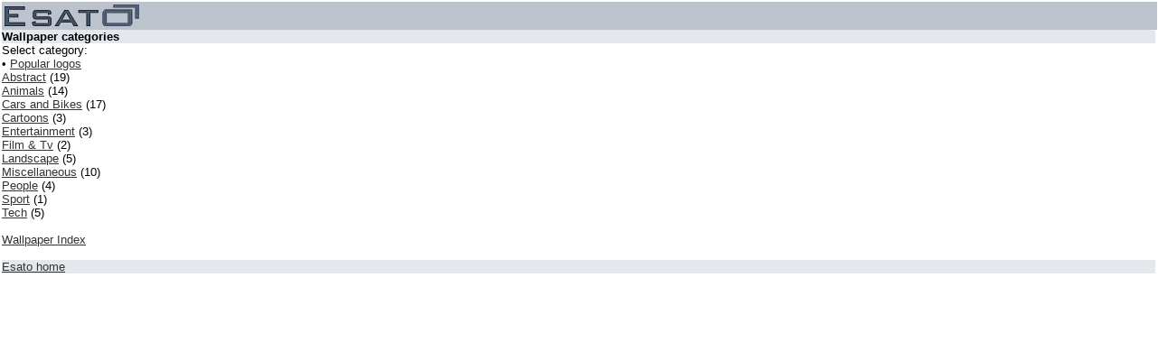

--- FILE ---
content_type: text/html; charset=UTF-8
request_url: https://wap.esato.com/xhtml/wp/category.php?t=18&pid=4075
body_size: 612
content:
<?xml version="1.0" encoding="ISO-8859-1"?>
<!DOCTYPE html PUBLIC "-//WAPFORUM//DTD XHTML Mobile 1.0//EN" "http://www.wapforum.org/DTD/xhtml-mobile10.dtd">

<html xmlns="http://www.w3.org/1999/xhtml">
<head><title>Wallpaper categories</title>

<link type="text/css" rel="Stylesheet" href="/xhtml/xhtml.css" />


</head>
<body>
<div class="ph2"><a href="http://wap.esato.com/xhtml/"><img src="/gfx/esato_logo_xhtml.png" alt="Esato Forum" /></a><br/></div>


<div class="ph">Wallpaper categories<br/></div><div>Select category:<br/>&#149; <a href="popular.php?t=18&amp;pid=4075">Popular logos</a><br/><a href="/xhtml/wp/category.php?c=2&amp;t=18&amp;pid=4075">Abstract</a>&nbsp;(19)<br/>
<a href="/xhtml/wp/category.php?c=1&amp;t=18&amp;pid=4075">Animals</a>&nbsp;(14)<br/>
<a href="/xhtml/wp/category.php?c=4&amp;t=18&amp;pid=4075">Cars and Bikes</a>&nbsp;(17)<br/>
<a href="/xhtml/wp/category.php?c=5&amp;t=18&amp;pid=4075">Cartoons</a>&nbsp;(3)<br/>
<a href="/xhtml/wp/category.php?c=11&amp;t=18&amp;pid=4075">Entertainment</a>&nbsp;(3)<br/>
<a href="/xhtml/wp/category.php?c=7&amp;t=18&amp;pid=4075">Film &#38; Tv</a>&nbsp;(2)<br/>
<a href="/xhtml/wp/category.php?c=14&amp;t=18&amp;pid=4075">Landscape</a>&nbsp;(5)<br/>
<a href="/xhtml/wp/category.php?c=9&amp;t=18&amp;pid=4075">Miscellaneous</a>&nbsp;(10)<br/>
<a href="/xhtml/wp/category.php?c=8&amp;t=18&amp;pid=4075">People</a>&nbsp;(4)<br/>
<a href="/xhtml/wp/category.php?c=10&amp;t=18&amp;pid=4075">Sport</a>&nbsp;(1)<br/>
<a href="/xhtml/wp/category.php?c=6&amp;t=18&amp;pid=4075">Tech</a>&nbsp;(5)<br/>
<br/><a href="index.php?pid=4075&amp;t=18&amp;ret=1">Wallpaper Index</a><br/><br/></div>
<div class="homefooter">
<a href="http://wap.esato.com/xhtml/">Esato home</a>
<img src="/ga.php?utmac=MO-248517-4&amp;utmn=1345474287&amp;utmr=-&amp;utmp=%2Fxhtml%2Fwp%2Fcategory.php%3Ft%3D18%26pid%3D4075&amp;guid=ON" alt="" />
</div>

</body>
</html>
	